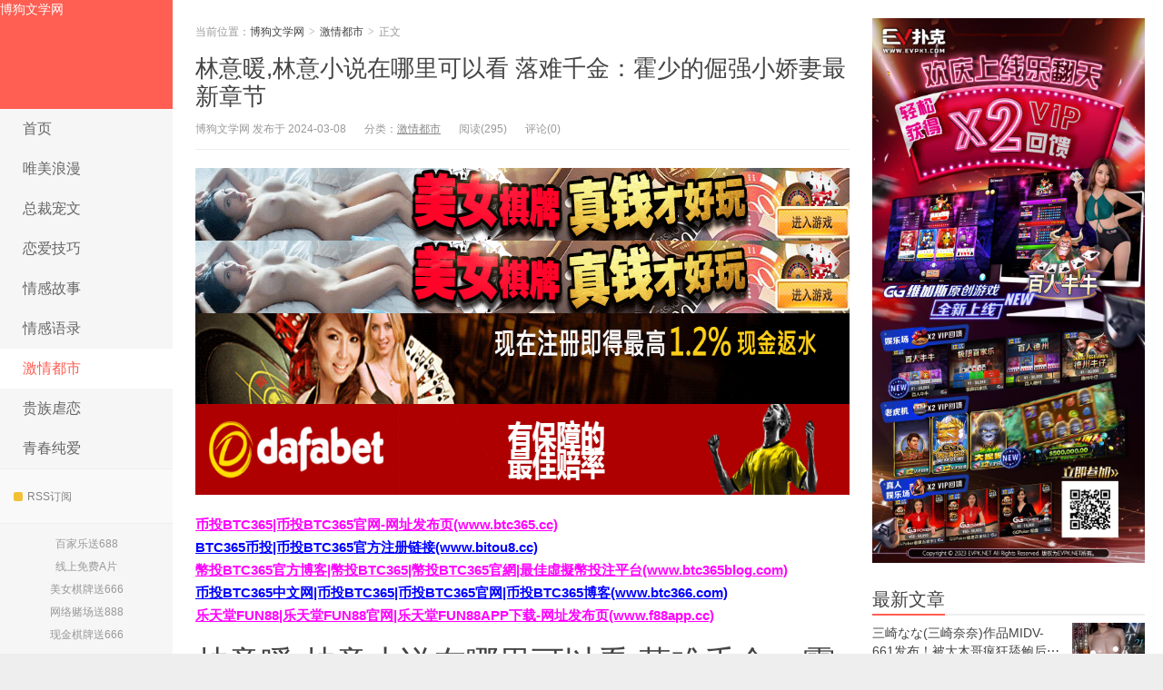

--- FILE ---
content_type: text/html; charset=UTF-8
request_url: https://www.616bd.com/102369.html
body_size: 11689
content:
<!DOCTYPE HTML>
<html>
<head>
<meta charset="UTF-8">
<meta http-equiv="X-UA-Compatible" content="IE=11,IE=10,IE=9,IE=8">
<meta name="viewport" content="width=device-width, initial-scale=1.0, user-scalable=0, minimum-scale=1.0, maximum-scale=1.0">
<meta http-equiv="Cache-Control" content="no-transform">
<meta http-equiv="Cache-Control" content="no-siteapp">
<link media="all" href="/wp-content/cache/autoptimize/css/autoptimize_38a8af4a0f2070fabc7255d9ce35f9f6.css" rel="stylesheet" /><title>林意暖,林意小说在哪里可以看 落难千金：霍少的倔强小娇妻最新章节-博狗文学网</title>
<meta name='robots' content='max-image-preview:large' />
<link href='https://fonts.gstatic.com' crossorigin='anonymous' rel='preconnect' />



<link rel='stylesheet' id='main-css' href='/wp-content/themes/Wp_Xiu6.0/xiu/style.css?ver=6.0' type='text/css' media='all' />
<script type='text/javascript' src='/wp-content/themes/Wp_Xiu6.0/xiu/js/jquery.js?ver=6.0' id='jquery-js'></script>
<link rel="https://api.w.org/" href="https://www.616bd.com/wp-json/" /><link rel="alternate" type="application/json" href="https://www.616bd.com/wp-json/wp/v2/posts/102369" /><link rel="EditURI" type="application/rsd+xml" title="RSD" href="https://www.616bd.com/xmlrpc.php?rsd" />
<link rel="wlwmanifest" type="application/wlwmanifest+xml" href="https://www.616bd.com/wp-includes/wlwmanifest.xml" />
<link rel="canonical" href="https://www.616bd.com/102369.html" />
<link rel='shortlink' href='https://www.616bd.com/?p=102369' />
<link rel="alternate" type="application/json+oembed" href="https://www.616bd.com/wp-json/oembed/1.0/embed?url=https%3A%2F%2Fwww.616bd.com%2F102369.html" />
<link rel="alternate" type="text/xml+oembed" href="https://www.616bd.com/wp-json/oembed/1.0/embed?url=https%3A%2F%2Fwww.616bd.com%2F102369.html&#038;format=xml" />
<meta name="keywords" content="激情都市, ">
<meta name="description" content="点击阅读全文小说：落难千金：霍少的倔强小娇妻小说：现代言情作者：轻浅半夏">
<link rel="shortcut icon" href="https://www.616bd.com/favicon.ico">
<!--[if lt IE 9]><script src="/wp-content/themes/Wp_Xiu6.0/xiu/js/html5.js"></script><![endif]-->
</head>
<body class="post-template-default single single-post postid-102369 single-format-standard search_not ui-c3">
<section class="container">
<header class="header">
	<div class="logo"><a href="https://www.616bd.com" title="博狗文学网-又一个WordPress站点">博狗文学网</a></div>	<ul class="nav"><li class="navmore"></li><li id="menu-item-7212" class="menu-item menu-item-type-custom menu-item-object-custom menu-item-7212"><a href="/">首页</a></li>
<li id="menu-item-7214" class="menu-item menu-item-type-taxonomy menu-item-object-category menu-item-7214"><a href="https://www.616bd.com/weimeilangman">唯美浪漫</a></li>
<li id="menu-item-7215" class="menu-item menu-item-type-taxonomy menu-item-object-category menu-item-7215"><a href="https://www.616bd.com/zongcaichongwen">总裁宠文</a></li>
<li id="menu-item-7216" class="menu-item menu-item-type-taxonomy menu-item-object-category menu-item-7216"><a href="https://www.616bd.com/lianaijiqiao">恋爱技巧</a></li>
<li id="menu-item-7217" class="menu-item menu-item-type-taxonomy menu-item-object-category menu-item-7217"><a href="https://www.616bd.com/qinggangushi">情感故事</a></li>
<li id="menu-item-7218" class="menu-item menu-item-type-taxonomy menu-item-object-category menu-item-7218"><a href="https://www.616bd.com/qingganyulu">情感语录</a></li>
<li id="menu-item-7219" class="menu-item menu-item-type-taxonomy menu-item-object-category current-post-ancestor current-menu-parent current-post-parent menu-item-7219"><a href="https://www.616bd.com/jiqingduhsi">激情都市</a></li>
<li id="menu-item-7220" class="menu-item menu-item-type-taxonomy menu-item-object-category menu-item-7220"><a href="https://www.616bd.com/guizunuelian">贵族虐恋</a></li>
<li id="menu-item-7221" class="menu-item menu-item-type-taxonomy menu-item-object-category menu-item-7221"><a href="https://www.616bd.com/qingchunchunai">青春纯爱</a></li>
</ul>			<div class="feeds">
					<a class="feed feed-rss" rel="external nofollow" href="https://www.616bd.com/?feed=rss2" target="_blank"><i></i>RSS订阅</a>
			</div>
	<div class="slinks">
		<a href="http://8hjs.cc" title="百家乐送688">百家乐送688</a><br><a href="https://www.xmztv.com/" title="线上免费A片">线上免费A片</a>
<br><a href="http://dfvip.cc" title="美女棋牌送666">美女棋牌送666</a><br><a href="‏https://signup.evpuke.net/zh-cn/app/country?isFromLanding=true&b=1&btag1=96088" title="网络赌场送888">网络赌场送888</a><br><a href="https://signup.evpuke.net/zh-cn/app/country?isFromLanding=true&b=1&btag1=96088" title="现金棋牌送666">现金棋牌送666</a>	</div>

	</header>
<div class="content-wrap">
	<div class="content">
				<header class="article-header">
						<div class="breadcrumbs"><span class="text-muted">当前位置：</span><a href="https://www.616bd.com">博狗文学网</a> <small>></small> <a href="https://www.616bd.com/jiqingduhsi">激情都市</a> <small>></small> <span class="text-muted">正文</span></div>
						<h1 class="article-title"><a href="https://www.616bd.com/102369.html">林意暖,林意小说在哪里可以看 落难千金：霍少的倔强小娇妻最新章节</a></h1>
			<ul class="article-meta">
								<li>博狗文学网 发布于 2024-03-08</li>
				<li>分类：<a href="https://www.616bd.com/jiqingduhsi" rel="category tag">激情都市</a></li>
								<li><span class="post-views">阅读(295)</span></li>
				<li>评论(0)</li>
				<li></li>
			</ul>
		</header>
				<div class="ssr ssr-content ssr-post"><a href="https://signup.evpuke.net/zh-cn/app/country?isFromLanding=true&b=1&btag1=96088"><noscript><img class="alignnone size-full wp-image-93897" src="/wp-content/uploads/2023/09/evpk961001.gif" alt="" width="960" height="80" /></noscript><img class="lazyload alignnone size-full wp-image-93897" src='data:image/svg+xml,%3Csvg%20xmlns=%22http://www.w3.org/2000/svg%22%20viewBox=%220%200%20960%2080%22%3E%3C/svg%3E' data-src="/wp-content/uploads/2023/09/evpk961001.gif" alt="" width="960" height="80" /></a>
<a href="https://signup.evpuke.net/zh-cn/app/country?isFromLanding=true&b=1&btag1=96088"><noscript><img class="alignnone size-full wp-image-93897" src="/wp-content/uploads/2023/09/evpk961001.gif" alt="" width="960" height="80" /></noscript><img class="lazyload alignnone size-full wp-image-93897" src='data:image/svg+xml,%3Csvg%20xmlns=%22http://www.w3.org/2000/svg%22%20viewBox=%220%200%20960%2080%22%3E%3C/svg%3E' data-src="/wp-content/uploads/2023/09/evpk961001.gif" alt="" width="960" height="80" /></a>
<a href="http://8hjs.cc"><noscript><img class="alignnone size-full wp-image-75173" src="/wp-content/uploads/2021/06/da0888fa.gif" alt="" width="1000" height="100" /></noscript><img class="lazyload alignnone size-full wp-image-75173" src='data:image/svg+xml,%3Csvg%20xmlns=%22http://www.w3.org/2000/svg%22%20viewBox=%220%200%201000%20100%22%3E%3C/svg%3E' data-src="/wp-content/uploads/2021/06/da0888fa.gif" alt="" width="1000" height="100" /></a>
<a href="https://dfvip.cc/"><noscript><img class="alignnone size-full wp-image-86323" src="/wp-content/uploads/2023/01/dafaqixi8899.gif" alt="" width="1000" height="100" /></noscript><img class="lazyload alignnone size-full wp-image-86323" src='data:image/svg+xml,%3Csvg%20xmlns=%22http://www.w3.org/2000/svg%22%20viewBox=%220%200%201000%20100%22%3E%3C/svg%3E' data-src="/wp-content/uploads/2023/01/dafaqixi8899.gif" alt="" width="1000" height="100" /></a></div>		<article class="article-content">
			<p><span style="color: #ff00ff;"><strong><a style="color: #ff00ff;" href="http://www.btc365.cc">币投BTC365|币投BTC365官网-网址发布页(www.btc365.cc)</a></strong></span><br />
<span style="color: #0000ff;"><a style="text-indent: 2em; color: #0000ff;" href="http://www.bitou8.cc"><strong>BTC365币投|币投BTC365官方注册链接(www.bitou8.cc)</strong></a></span><br />
<strong><span style="color: #ff00ff;"><a style="color: #ff00ff;" href="http://www.btc365blog.com">幣投BTC365官方博客|幣投BTC365|幣投BTC365官網|最佳虛擬幣投注平台(www.btc365blog.com)</a></span></strong><br />
<span style="color: #0000ff;"><strong><a style="color: #0000ff;" href="http://www.btc366.com">币投BTC365中文网|币投BTC365|币投BTC365官网|币投BTC365博客(www.btc366.com)</a></strong></span><br />
<span style="color: #ff00ff;"><strong><a style="color: #ff00ff;" href="https://www.f88app.cc">乐天堂FUN88|乐天堂FUN88官网|乐天堂FUN88APP下载-网址发布页(www.f88app.cc)</a></strong></span></p>
<div>
<h1>林意暖,林意小说在哪里可以看 落难千金：霍少的倔强小娇妻最新章节</h1>
<div>                                                                     <span>                                         轻浅半夏                                     </span>                                     <span>•</span>                                                                 <time datetime="2021-04-03T11:04:40+08:00" pubdate>                                     2021年4月3日 am11:04                                </time>                                 <span>•</span>                                 现代言情                                                            </div>
</p></div>
<p>点击阅读全文</p>
<div>
<p>小说：落难千金：霍少的倔强小娇妻</p>
<p>小说：现代言情</p>
<p>作者：轻浅半夏</p>
<p>简介：林意暖本是豪门千金，却在一夜之间遭遇未婚夫背叛，又被陌生男子夺去贞洁，最后还被亲妹妹亲手推下海。三年后，她涅槃重生，成为霍少的心尖宠妻，开启复仇之路……&#8230;</p>
<p>角色：林意暖,林意</p>
<p><noscript><img decoding="async" src="https://www.616bd.com/wp-content/uploads/2024/03/t100.jpg" width="500" height="333" alt="林意暖,林意小说在哪里可以看 落难千金：霍少的倔强小娇妻最新章节" /></noscript><noscript><img decoding="async" src="https://www.rbxs.cn/wp-content/themes/justnews/themer/assets/images/lazy.png" data-original="/wp-content/uploads/2020/images/t100.jpg" width="500" height="333" alt="林意暖,林意小说在哪里可以看 落难千金：霍少的倔强小娇妻最新章节" /></noscript><img class="lazyload" decoding="async" src='data:image/svg+xml,%3Csvg%20xmlns=%22http://www.w3.org/2000/svg%22%20viewBox=%220%200%20500%20333%22%3E%3C/svg%3E' data-src="https://www.rbxs.cn/wp-content/themes/justnews/themer/assets/images/lazy.png" data-original="/wp-content/uploads/2020/images/t100.jpg" width="500" height="333" alt="林意暖,林意小说在哪里可以看 落难千金：霍少的倔强小娇妻最新章节" /></p>
<h3>《落难千金：霍少的倔强小娇妻》第一章 相遇于惊险免费阅读</h3>
<p>林意暖惊恐地看着面前黑影，她刚从昏迷中苏醒，双腿发软，又完全搞不清楚状况，只好紧紧贴着墙壁，一动不敢动。</p>
<p>男人好像没有耐心等她了，直接将她打横抱起，重重地扔在了床上。</p>
<p>“啊！”林意暖惊叫一声，紧接着，男人冰凉的嘴唇吻住了她。</p>
<p>口中的氧气被无情剥夺，林意暖的心也开始往下沉。</p>
<p>这下不用再问也知道他要干什么了。</p>
<p>她拼命用双手推着男人的胸膛，对方却只用一只手，便攥住了她两个不安分的手腕，牢牢固定在她的头顶上方。</p>
<p>为了阻止男人的暴行，她狠狠咬住他的嘴唇，一股血腥味猝然溢满了口腔。</p>
<p>男人“嘶”的一声，暂时停下了这疯狂的吻。</p>
<p>与此同时外面传来一阵急促脚步声，听起来不止一个人。</p>
<p>林意暖知道有人来了，当即大喊：“救……”</p>
<p>然而不等她喊完，男人便用手捂住了她的嘴，凑近她的耳边，沉声道：</p>
<p>“别出声。”</p>
<p>黑暗中，林意暖看不清他的长相，但随着那脚步声临近，她明显感到男人身体紧绷起来。</p>
<p>她趁机抽出一只手，猛地抓向男人的后背。</p>
<p>尖锐的指甲从他肩膀上滑过，男人痛的闷哼了一声。</p>
<p>林意暖忽然感到手指上有一层黏腻，更加浓郁的血腥味袭来。</p>
<p>他的肩膀受伤了！</p>
<p>受伤了竟然还要对她做这种事！</p>
<p>尽管在心里暗骂他是禽兽，但林意暖还是求生欲很强地说：“你在流血，要赶紧……”</p>
<p>男人却再次吻住了她的唇，另一只宽大的手掌沿着她的腰，摸到了她礼服裙子的拉锁，然而他显然没有耐心去解开她的衣服。</p>
<p>嘶啦一声，衣帛破裂的声音传来。</p>
<p>外面的脚步声已经来到门口，并停了下来，似乎是在偷听里面的动静。</p>
<p>两秒钟后，按动门把手的声音传来。</p>
<p>男人呼吸一滞，贴在林意暖耳畔，带着些许歉意说道：“可能会tong，你忍一下。”</p>
<p>……</p>
<p>本以为外面的人听到动静会进来，没想到，按动门把手的声音忽然停下了。</p>
<p>外面的人猥琐低笑了两声，其中一人说着：“他受伤了，干不了这事儿，走吧，去别处找找。”</p>
<p>脚步声渐远，男人轻缓了一些，却没有停下。</p>
<p>他情动地凝视着身下女子，淡淡的月光朦胧照在她的脸上，美得令人窒息。</p>
<p>尽管心里怀着歉意，却只想继续沉沦下去。</p>
<p>他沙哑道：“我会对你负责。”</p>
<p>对于林意暖来说，一切都不重要了。</p>
<p>她不需要什么负责，因为她的身体已经脏了。</p>
<p>她的第一次竟然给了那个陌生的男人，一切都回不去了。</p>
<p>宴会厅里的音乐声隐隐约约地传来，而在这漆黑的房间里，只剩下男人的喘息和林意暖的低声抽泣。</p>
<p>疯狂的一夜结束时，天色已经微明，但屋内依然一团昏暗。</p>
<p>男人的样貌，林意暖自始至终没有看清。</p>
<p>他是什么时候离开的，林意暖也并不知道，因为期间她昏迷过两次。</p>
<p>灰蓝色的光线透过厚重的窗帘渗透进来，林意暖撑着酸痛的身体坐起来，睁着大大的眼睛，看着越来越清晰的房间，只觉得万念俱灰。</p>
<p>这时一个微微发亮的金属物跳进了她的眼帘，她伸手捡起。</p>
<p>那是一条男士项链，小巧的立方体金属吊坠，上面没有任何图案和文字，也不知道是什么材质，看起来平淡无奇。</p>
<p>林意暖猜测这是那男人不小心遗落的，她考虑片刻，把项链拿起来，戴在了自己的脖子上。</p>
<p>尽管她不想触碰任何和那男人有关的东西，但这毕竟是昨晚那一切的证据。</p>
<p>之后她下床捡起了地上的裙子。</p>
<p>裙子的拉锁已经坏了，她只能紧紧抓着裙子的领口，堪堪遮住身体后，走出门去。</p>
<p>她要去找表妹冯琳。</p>
<p>在她被歹徒弄昏迷前，从走廊一旁的反光镜子里看见了那人的脸。</p>
<p>那人是冯琳的私人保镖。</p>
<p>                                                      </p>
<div align="center">                             点击上方/下方继续阅读                            </div>
<div>》》》继续阅读《《《</div>

<div>落难千金：霍少的倔强小娇妻</div>
<div>
<div class="lazyload" data-bg="https://www.rbxs.cn/wp-content/themes/justnews/themer/assets/images/lazy.png" style="background-image: url(data:image/svg+xml,%3Csvg%20xmlns=%22http://www.w3.org/2000/svg%22%20viewBox=%220%200%20500%20300%22%3E%3C/svg%3E);" data-original="">                                                                                      <span>秦广王,魏无忠小说《狱神》在线阅读</span>                                                                                  </p>
<div>                                             <span><i><svg aria-hidden="true"><use xlink:href="#wi-arrow-left-double"></use></svg></i> 上一篇</span>                                             <span>2021年4月3日 am11:04</span>                                         </div>
</p></div>
<div class="lazyload" data-bg="https://www.rbxs.cn/wp-content/themes/justnews/themer/assets/images/lazy.png" style="background-image: url(data:image/svg+xml,%3Csvg%20xmlns=%22http://www.w3.org/2000/svg%22%20viewBox=%220%200%20500%20300%22%3E%3C/svg%3E);" data-original="">                                                                                      <span>陆云,陆青山小说《签到从神庙开始》全文免费阅读</span>                                                                                  </p>
<div>                                             <span>下一篇 <i><svg aria-hidden="true"><use xlink:href="#wi-arrow-right-double"></use></svg></i></span>                                             <span>2021年4月3日 am11:05</span>                                         </div>
</p></div>
</p></div>
</p></div>
<p><strong><span style="color: #ff00ff;"><a style="color: #ff00ff;" href="https://www.ozbtz.com">2022世界杯投注网址-2022世界杯竞猜-专业外围投注领跑者——2022世界杯投注(ozbtz.com)</a></span></strong><br />
<strong><span style="color: #ff0000;"><a style="color: #ff0000;" href="https://www.evpks.com">EV扑克|EV扑克官网|EV扑克娱乐场|EV扑克游戏——EV扑克下载(www.evpks.com)</a></span></strong><br />
<strong><span style="color: #ff0000;"><a style="color: #ff0000;" href="https://www.evp86.com/">EV扑克|EV扑克官网|EV扑克娱乐场|EV扑克体育|EV扑克游戏网址发布页——EV扑克体育导航(www.evp86.com)</a></span></strong><br />
<strong><span style="color: #ff00ff;"><a style="color: #ff00ff;" href="http://www.myballvip.com">迈博体育,滚球投注,电子竞技,AG美女荷官在线发牌,开元棋牌,注册送最高8,888元,高品质,高赔率的游戏平台,信誉第一,提款秒到！</a></span></strong><br />
<strong><span style="color: #ff00ff;"><a style="color: #ff00ff;" href="http://www.dfyxdh.com">大发扑克|dafapoker|大发在线德州扑克|大发德州扑克策略网站——大发游戏导航(dfyxdh.com)</a></span></strong><br />
<span style="color: #0000ff;"><strong><a style="color: #0000ff;" href="http://www.2dafa88.com">欢迎来到大发官网Dafabet官网，大发娱乐888(Dafabet)|大发娱乐场|dafa888|大发体育唯一备用网站(www.2dafa88.com)!</a></strong></span></p>
			        			</article>
				<div class="article-social">
			<a href="javascript:;" class="action action-like" data-pid="102369" data-event="like"><i class="glyphicon glyphicon-thumbs-up"></i>赞 (<span>0</span>)</a>								</div>

		<div class="share-single"><div class="action-share bdsharebuttonbox">
分享到：
<a class="bds_qzone" data-cmd="qzone" title="分享到QQ空间"></a>
<a class="bds_tsina" data-cmd="tsina" title="分享到新浪微博"></a>
<a class="bds_weixin" data-cmd="weixin" title="分享到微信"></a>
<a class="bds_tqq" data-cmd="tqq" title="分享到腾讯微博"></a>
<a class="bds_sqq" data-cmd="sqq" title="分享到QQ好友"></a>
<a class="bds_bdhome" data-cmd="bdhome" title="分享到百度新首页"></a>
<a class="bds_tqf" data-cmd="tqf" title="分享到腾讯朋友"></a>
<a class="bds_renren" data-cmd="renren" title="分享到人人网"></a>
<a class="bds_diandian" data-cmd="diandian" title="分享到点点网"></a>
<a class="bds_youdao" data-cmd="youdao" title="分享到有道云笔记"></a>
<a class="bds_ty" data-cmd="ty" title="分享到天涯社区"></a>
<a class="bds_kaixin001" data-cmd="kaixin001" title="分享到开心网"></a>
<a class="bds_taobao" data-cmd="taobao"></a>
<a class="bds_douban" data-cmd="douban" title="分享到豆瓣网"></a>
<a class="bds_fbook" data-cmd="fbook" title="分享到Facebook"></a>
<a class="bds_twi" data-cmd="twi" title="分享到Twitter"></a>
<a class="bds_mail" data-cmd="mail" title="分享到邮件分享"></a>
<a class="bds_copy" data-cmd="copy" title="分享到复制网址"></a>
<a class="bds_more" data-cmd="more">更多</a>
(<a class="bds_count" data-cmd="count" title="累计分享0次">0</a>)
</div>
<script>
window._bd_share_config = {
    common: {
        "bdText": "",
        "bdMini": "2",
        "bdMiniList": false,
        "bdPic": "",
        "bdStyle": "0"
    },
    share: [{
        bdCustomStyle: "https://www.616bd.com/wp-content/themes/Wp_Xiu6.0/xiu/css/share.css"
    }]
}
with(document) 0[(getElementsByTagName("head")[0] || body).appendChild(createElement("script")).src = "http://bdimg.share.baidu.com/static/api/js/share.js?cdnversion=" + ~(-new Date() / 36e5)];
</script></div>		
		<div class="article-tags">
					</div>
				<nav class="article-nav">
			<span class="article-nav-prev"><span>上一篇</span><a href="https://www.616bd.com/102388.html" rel="prev">京剧猫之山不在高白念白念全本免费完结小说_小说完结京剧猫之山不在高白念白念</a></span>
			<span class="article-nav-next"><span>下一篇</span><a href="https://www.616bd.com/102390.html" rel="next">《赵言欢沈禹洲全文》沈禹洲赵言欢完整版在线阅读_赵言欢沈禹洲全文全章节免费阅读</a></span>
		</nav>
		<div class="ssr ssr-content ssr-related"><a href="https://signup.evpuke.net/zh-cn/app/country?isFromLanding=true&b=1&btag1=96088"><noscript><img class="alignnone size-full wp-image-93897" src="/wp-content/uploads/2023/09/evpk961001.gif" alt="" width="960" height="80" /></noscript><img class="lazyload alignnone size-full wp-image-93897" src='data:image/svg+xml,%3Csvg%20xmlns=%22http://www.w3.org/2000/svg%22%20viewBox=%220%200%20960%2080%22%3E%3C/svg%3E' data-src="/wp-content/uploads/2023/09/evpk961001.gif" alt="" width="960" height="80" /></a>
<a href="https://signup.evpuke.net/zh-cn/app/country?isFromLanding=true&b=1&btag1=96088"><noscript><img class="alignnone size-full wp-image-93897" src="/wp-content/uploads/2023/09/evpk961001.gif" alt="" width="960" height="80" /></noscript><img class="lazyload alignnone size-full wp-image-93897" src='data:image/svg+xml,%3Csvg%20xmlns=%22http://www.w3.org/2000/svg%22%20viewBox=%220%200%20960%2080%22%3E%3C/svg%3E' data-src="/wp-content/uploads/2023/09/evpk961001.gif" alt="" width="960" height="80" /></a>
<a href="http://8hjs.cc"><noscript><img class="alignnone size-full wp-image-75173" src="/wp-content/uploads/2021/06/da0888fa.gif" alt="" width="1000" height="100" /></noscript><img class="lazyload alignnone size-full wp-image-75173" src='data:image/svg+xml,%3Csvg%20xmlns=%22http://www.w3.org/2000/svg%22%20viewBox=%220%200%201000%20100%22%3E%3C/svg%3E' data-src="/wp-content/uploads/2021/06/da0888fa.gif" alt="" width="1000" height="100" /></a>
<a href="https://dfvip.cc/"><noscript><img class="alignnone size-full wp-image-86323" src="/wp-content/uploads/2023/01/dafaqixi8899.gif" alt="" width="1000" height="100" /></noscript><img class="lazyload alignnone size-full wp-image-86323" src='data:image/svg+xml,%3Csvg%20xmlns=%22http://www.w3.org/2000/svg%22%20viewBox=%220%200%201000%20100%22%3E%3C/svg%3E' data-src="/wp-content/uploads/2023/01/dafaqixi8899.gif" alt="" width="1000" height="100" /></a></div>		<div class="relates relates-model-thumb"><h3 class="title"><strong>相关推荐</strong></h3><ul><li><a href="https://www.616bd.com/110633.html"><span><noscript><img src="/wp-content/themes/Wp_Xiu6.0/xiu/images/thumbnail.png" data-original="/wp-content/uploads/2024/07/1661593760599006011-200x180.jpg" class="thumb"/></noscript><img src='data:image/svg+xml,%3Csvg%20xmlns=%22http://www.w3.org/2000/svg%22%20viewBox=%220%200%20210%20140%22%3E%3C/svg%3E' data-src="/wp-content/themes/Wp_Xiu6.0/xiu/images/thumbnail.png" data-original="/wp-content/uploads/2024/07/1661593760599006011-200x180.jpg" class="lazyload thumb"/></span>未穷末途徐妙清红雨免费阅读_免费完整版小说未穷末途(徐妙清红雨)</a></li><li><a href="https://www.616bd.com/110631.html"><span><noscript><img src="/wp-content/themes/Wp_Xiu6.0/xiu/images/thumbnail.png" data-original="/wp-content/uploads/2024/07/t300-240x180.jpg" class="thumb"/></noscript><img src='data:image/svg+xml,%3Csvg%20xmlns=%22http://www.w3.org/2000/svg%22%20viewBox=%220%200%20210%20140%22%3E%3C/svg%3E' data-src="/wp-content/themes/Wp_Xiu6.0/xiu/images/thumbnail.png" data-original="/wp-content/uploads/2024/07/t300-240x180.jpg" class="lazyload thumb"/></span>求宋醉璃,宋亚菲小说免费资源 书名名叫我就是江湖中最神秘的整容师在哪看</a></li><li><a href="https://www.616bd.com/110629.html"><span><noscript><img src="/wp-content/themes/Wp_Xiu6.0/xiu/images/thumbnail.png" data-original="/wp-content/uploads/2024/07/1662890623106066860-1-200x180.jpg" class="thumb"/></noscript><img src='data:image/svg+xml,%3Csvg%20xmlns=%22http://www.w3.org/2000/svg%22%20viewBox=%220%200%20210%20140%22%3E%3C/svg%3E' data-src="/wp-content/themes/Wp_Xiu6.0/xiu/images/thumbnail.png" data-original="/wp-content/uploads/2024/07/1662890623106066860-1-200x180.jpg" class="lazyload thumb"/></span>爆款热文《精选全文锦州城有位老先生特别厉害》於意昌申昌融最新章节免费在线阅读_於意昌申昌融最新章节在线阅读</a></li><li><a href="https://www.616bd.com/110627.html"><span><noscript><img src="/wp-content/themes/Wp_Xiu6.0/xiu/images/thumbnail.png" data-original="/wp-content/uploads/2024/07/1662427315207048532-5-200x180.jpg" class="thumb"/></noscript><img src='data:image/svg+xml,%3Csvg%20xmlns=%22http://www.w3.org/2000/svg%22%20viewBox=%220%200%20210%20140%22%3E%3C/svg%3E' data-src="/wp-content/themes/Wp_Xiu6.0/xiu/images/thumbnail.png" data-original="/wp-content/uploads/2024/07/1662427315207048532-5-200x180.jpg" class="lazyload thumb"/></span>免费小说全本阅读重生嫡女娇娇，督主弯腰抱抱(兰儿苏梦棠)_重生嫡女娇娇，督主弯腰抱抱(兰儿苏梦棠)最新热门小说</a></li><li><a href="https://www.616bd.com/110625.html"><span><noscript><img src="/wp-content/themes/Wp_Xiu6.0/xiu/images/thumbnail.png" data-original="/wp-content/uploads/2024/07/1664263470956032964-200x180.jpg" class="thumb"/></noscript><img src='data:image/svg+xml,%3Csvg%20xmlns=%22http://www.w3.org/2000/svg%22%20viewBox=%220%200%20210%20140%22%3E%3C/svg%3E' data-src="/wp-content/themes/Wp_Xiu6.0/xiu/images/thumbnail.png" data-original="/wp-content/uploads/2024/07/1664263470956032964-200x180.jpg" class="lazyload thumb"/></span>【热门】《沐洛佚名小说》_快穿：娇软炮灰又虐哭男主了全文免费阅读已完结</a></li><li><a href="https://www.616bd.com/110623.html"><span><noscript><img src="/wp-content/themes/Wp_Xiu6.0/xiu/images/thumbnail.png" data-original="/wp-content/uploads/2024/07/1662191568702017451-1-240x180.jpg" class="thumb"/></noscript><img src='data:image/svg+xml,%3Csvg%20xmlns=%22http://www.w3.org/2000/svg%22%20viewBox=%220%200%20210%20140%22%3E%3C/svg%3E' data-src="/wp-content/themes/Wp_Xiu6.0/xiu/images/thumbnail.png" data-original="/wp-content/uploads/2024/07/1662191568702017451-1-240x180.jpg" class="lazyload thumb"/></span>地上的衣服一件件的套完整版免费在线阅读，包含(叶运孜向堂宁)_叶运孜向堂宁故事</a></li><li><a href="https://www.616bd.com/110621.html"><span><noscript><img src="/wp-content/themes/Wp_Xiu6.0/xiu/images/thumbnail.png" data-original="/wp-content/uploads/2024/07/7adbf9b6d113b430e2853455bddf8c3e-240x180.jpg" class="thumb"/></noscript><img src='data:image/svg+xml,%3Csvg%20xmlns=%22http://www.w3.org/2000/svg%22%20viewBox=%220%200%20210%20140%22%3E%3C/svg%3E' data-src="/wp-content/themes/Wp_Xiu6.0/xiu/images/thumbnail.png" data-original="/wp-content/uploads/2024/07/7adbf9b6d113b430e2853455bddf8c3e-240x180.jpg" class="lazyload thumb"/></span>快穿：反派大佬她罢工了（晨洛,华阿姨）小说在哪里可以看</a></li><li><a href="https://www.616bd.com/110619.html"><span><noscript><img src="/wp-content/themes/Wp_Xiu6.0/xiu/images/thumbnail.png" data-original="/wp-content/uploads/2024/07/1661994867403094888-1-200x180.jpg" class="thumb"/></noscript><img src='data:image/svg+xml,%3Csvg%20xmlns=%22http://www.w3.org/2000/svg%22%20viewBox=%220%200%20210%20140%22%3E%3C/svg%3E' data-src="/wp-content/themes/Wp_Xiu6.0/xiu/images/thumbnail.png" data-original="/wp-content/uploads/2024/07/1661994867403094888-1-200x180.jpg" class="lazyload thumb"/></span>完整版江心淼岑云舟（江心淼岑云舟）全文免费阅读无弹窗大结局_（完整版江心淼岑云舟全文免费阅读无弹窗）江心淼岑云舟最新章节列表_笔趣阁（完整版江心淼岑云舟）</a></li></ul></div>							</div>
</div>
<div class="sidebar">	
<div class="widget widget_media_image"><a href="https://signup.evpuke.net/zh-cn/client/signup/country?isFromLanding=true&#038;b=1&#038;btag1=96088"><noscript><img width="800" height="1600" src="/wp-content/uploads/2023/03/evphuanqingshanxian.jpeg" class="image wp-image-86854  attachment-full size-full" alt="" decoding="async" style="max-width: 100%; height: auto;" srcset="/wp-content/uploads/2023/03/evphuanqingshanxian.jpeg 800w, /wp-content/uploads/2023/03/evphuanqingshanxian-150x300.jpeg 150w, /wp-content/uploads/2023/03/evphuanqingshanxian-512x1024.jpeg 512w, /wp-content/uploads/2023/03/evphuanqingshanxian-768x1536.jpeg 768w" sizes="(max-width: 800px) 100vw, 800px" /></noscript><img width="800" height="1600" src='data:image/svg+xml,%3Csvg%20xmlns=%22http://www.w3.org/2000/svg%22%20viewBox=%220%200%20800%201600%22%3E%3C/svg%3E' data-src="/wp-content/uploads/2023/03/evphuanqingshanxian.jpeg" class="lazyload image wp-image-86854  attachment-full size-full" alt="" decoding="async" style="max-width: 100%; height: auto;" data-srcset="/wp-content/uploads/2023/03/evphuanqingshanxian.jpeg 800w, /wp-content/uploads/2023/03/evphuanqingshanxian-150x300.jpeg 150w, /wp-content/uploads/2023/03/evphuanqingshanxian-512x1024.jpeg 512w, /wp-content/uploads/2023/03/evphuanqingshanxian-768x1536.jpeg 768w" data-sizes="(max-width: 800px) 100vw, 800px" /></a></div><div class="widget widget_postlist"><h3 class="title"><strong>最新文章</strong></h3><ul class="items-01">		<li><a href="https://www.616bd.com/116111.html"><span class="thumbnail"><span><noscript><img src="/wp-content/themes/Wp_Xiu6.0/xiu/images/thumbnail.png" data-original="/wp-content/uploads/2026/01/ce4a94577d8b6ee0ae729aa9a6e7b00e-240x180.jpg" class="thumb"/></noscript><img src='data:image/svg+xml,%3Csvg%20xmlns=%22http://www.w3.org/2000/svg%22%20viewBox=%220%200%20210%20140%22%3E%3C/svg%3E' data-src="/wp-content/themes/Wp_Xiu6.0/xiu/images/thumbnail.png" data-original="/wp-content/uploads/2026/01/ce4a94577d8b6ee0ae729aa9a6e7b00e-240x180.jpg" class="lazyload thumb"/></span></span><span class="text">三崎なな(三崎奈奈)作品MIDV-661发布！被大木哥疯狂舔鲍后⋯她的AV生涯画句点？</span><span class="text-muted post-views">阅读(18)</span></a></li>
				<li><a href="https://www.616bd.com/116109.html"><span class="thumbnail"><span><noscript><img src="/wp-content/themes/Wp_Xiu6.0/xiu/images/thumbnail.png" data-original="/wp-content/uploads/2026/01/4cd606674956614fb6c2f8e4ae0fcce2-240x180.jpg" class="thumb"/></noscript><img src='data:image/svg+xml,%3Csvg%20xmlns=%22http://www.w3.org/2000/svg%22%20viewBox=%220%200%20210%20140%22%3E%3C/svg%3E' data-src="/wp-content/themes/Wp_Xiu6.0/xiu/images/thumbnail.png" data-original="/wp-content/uploads/2026/01/4cd606674956614fb6c2f8e4ae0fcce2-240x180.jpg" class="lazyload thumb"/></span></span><span class="text">有栖舞衣出道作品MIFD-233发布！因为她太漂亮了又有名、所以片商没有宣传影片！</span><span class="text-muted post-views">阅读(19)</span></a></li>
				<li><a href="https://www.616bd.com/116107.html"><span class="thumbnail"><span><noscript><img src="/wp-content/themes/Wp_Xiu6.0/xiu/images/thumbnail.png" data-original="/wp-content/uploads/2026/01/141930x2x0g9gv25mxyaka-240x180.jpg" class="thumb"/></noscript><img src='data:image/svg+xml,%3Csvg%20xmlns=%22http://www.w3.org/2000/svg%22%20viewBox=%220%200%20210%20140%22%3E%3C/svg%3E' data-src="/wp-content/themes/Wp_Xiu6.0/xiu/images/thumbnail.png" data-original="/wp-content/uploads/2026/01/141930x2x0g9gv25mxyaka-240x180.jpg" class="lazyload thumb"/></span></span><span class="text">明里つむぎ(明里䌷)作品IPZZ-052发布！婚礼企划结婚典礼逆NTR！大喜之日勾引新郎做爱</span><span class="text-muted post-views">阅读(17)</span></a></li>
				<li><a href="https://www.616bd.com/116105.html"><span class="thumbnail"><span><noscript><img src="/wp-content/themes/Wp_Xiu6.0/xiu/images/thumbnail.png" data-original="/wp-content/uploads/2026/01/af71d7f2df5da1f286043c5e861278ec-240x180.jpg" class="thumb"/></noscript><img src='data:image/svg+xml,%3Csvg%20xmlns=%22http://www.w3.org/2000/svg%22%20viewBox=%220%200%20210%20140%22%3E%3C/svg%3E' data-src="/wp-content/themes/Wp_Xiu6.0/xiu/images/thumbnail.png" data-original="/wp-content/uploads/2026/01/af71d7f2df5da1f286043c5e861278ec-240x180.jpg" class="lazyload thumb"/></span></span><span class="text">金松季歩(金松季步)作品TEK-099发布！Muteki情报解禁！来拍AV的艺能人就是她、性感的象征</span><span class="text-muted post-views">阅读(20)</span></a></li>
				<li><a href="https://www.616bd.com/116103.html"><span class="thumbnail"><span><noscript><img src="/wp-content/themes/Wp_Xiu6.0/xiu/images/thumbnail.png" data-original="/wp-content/uploads/2026/01/d5ed3d3d9a32aee09ae2efb8e3816358-240x180.jpg" class="thumb"/></noscript><img src='data:image/svg+xml,%3Csvg%20xmlns=%22http://www.w3.org/2000/svg%22%20viewBox=%220%200%20210%20140%22%3E%3C/svg%3E' data-src="/wp-content/themes/Wp_Xiu6.0/xiu/images/thumbnail.png" data-original="/wp-content/uploads/2026/01/d5ed3d3d9a32aee09ae2efb8e3816358-240x180.jpg" class="lazyload thumb"/></span></span><span class="text">みなと羽琉(凑羽琉)出道作品SSIS-889发布！175公分K罩杯！这Body威力可比核子弹！却不给你看！</span><span class="text-muted post-views">阅读(21)</span></a></li>
				<li><a href="https://www.616bd.com/116101.html"><span class="thumbnail"><span><noscript><img src="/wp-content/themes/Wp_Xiu6.0/xiu/images/thumbnail.png" data-original="/wp-content/uploads/2026/01/173032zortt7hrtkkhl3ro-240x180.jpg" class="thumb"/></noscript><img src='data:image/svg+xml,%3Csvg%20xmlns=%22http://www.w3.org/2000/svg%22%20viewBox=%220%200%20210%20140%22%3E%3C/svg%3E' data-src="/wp-content/themes/Wp_Xiu6.0/xiu/images/thumbnail.png" data-original="/wp-content/uploads/2026/01/173032zortt7hrtkkhl3ro-240x180.jpg" class="lazyload thumb"/></span></span><span class="text">肥水不落外人田？！推这三部…「近亲相奸」满足最终幻想</span><span class="text-muted post-views">阅读(19)</span></a></li>
				<li><a href="https://www.616bd.com/116099.html"><span class="thumbnail"><span><noscript><img src="/wp-content/themes/Wp_Xiu6.0/xiu/images/thumbnail.png" data-original="/wp-content/uploads/2026/01/175122btp6ndz2qkwx3pet-240x180.jpg" class="thumb"/></noscript><img src='data:image/svg+xml,%3Csvg%20xmlns=%22http://www.w3.org/2000/svg%22%20viewBox=%220%200%20210%20140%22%3E%3C/svg%3E' data-src="/wp-content/themes/Wp_Xiu6.0/xiu/images/thumbnail.png" data-original="/wp-content/uploads/2026/01/175122btp6ndz2qkwx3pet-240x180.jpg" class="lazyload thumb"/></span></span><span class="text">好久没摄影了⋯从这位超美人妻的消灭，我们见证了AV界的残酷！</span><span class="text-muted post-views">阅读(17)</span></a></li>
				<li><a href="https://www.616bd.com/116097.html"><span class="thumbnail"><span><noscript><img src="/wp-content/themes/Wp_Xiu6.0/xiu/images/thumbnail.png" data-original="/wp-content/uploads/2026/01/164526lvg7lwkmmvwll59v-240x180.jpg" class="thumb"/></noscript><img src='data:image/svg+xml,%3Csvg%20xmlns=%22http://www.w3.org/2000/svg%22%20viewBox=%220%200%20210%20140%22%3E%3C/svg%3E' data-src="/wp-content/themes/Wp_Xiu6.0/xiu/images/thumbnail.png" data-original="/wp-content/uploads/2026/01/164526lvg7lwkmmvwll59v-240x180.jpg" class="lazyload thumb"/></span></span><span class="text">宮下玲奈(宫下玲奈)作品MIDV-185发布！通勤途中遇上痴汉集团！制服美少女惨遭侵犯</span><span class="text-muted post-views">阅读(17)</span></a></li>
				<li><a href="https://www.616bd.com/116095.html"><span class="thumbnail"><span><noscript><img src="/wp-content/themes/Wp_Xiu6.0/xiu/images/thumbnail.png" data-original="/wp-content/uploads/2026/01/dde3625ac2bbc45902c99d73209a318f-240x180.jpg" class="thumb"/></noscript><img src='data:image/svg+xml,%3Csvg%20xmlns=%22http://www.w3.org/2000/svg%22%20viewBox=%220%200%20210%20140%22%3E%3C/svg%3E' data-src="/wp-content/themes/Wp_Xiu6.0/xiu/images/thumbnail.png" data-original="/wp-content/uploads/2026/01/dde3625ac2bbc45902c99d73209a318f-240x180.jpg" class="lazyload thumb"/></span></span><span class="text">山岸あや花(山岸绮花)作品PRED-553发布！神圣时间线错乱！多元宇宙的七个不一样的她现身！</span><span class="text-muted post-views">阅读(17)</span></a></li>
				<li><a href="https://www.616bd.com/116093.html"><span class="thumbnail"><span><noscript><img src="/wp-content/themes/Wp_Xiu6.0/xiu/images/thumbnail.png" data-original="/wp-content/uploads/2026/01/181110caaqjae5gckg5qqz-240x180.jpg" class="thumb"/></noscript><img src='data:image/svg+xml,%3Csvg%20xmlns=%22http://www.w3.org/2000/svg%22%20viewBox=%220%200%20210%20140%22%3E%3C/svg%3E' data-src="/wp-content/themes/Wp_Xiu6.0/xiu/images/thumbnail.png" data-original="/wp-content/uploads/2026/01/181110caaqjae5gckg5qqz-240x180.jpg" class="lazyload thumb"/></span></span><span class="text">企划需求？「AV女优谎报年龄」有学问23岁大学妹变32岁熟女你信吗</span><span class="text-muted post-views">阅读(18)</span></a></li>
		</ul></div><div class="widget widget_media_image"><a href="http://qmhvip.cc"><noscript><img width="160" height="220" src="/wp-content/uploads/2023/09/20230810_1691665589901112.gif" class="image wp-image-93896  attachment-full size-full" alt="" decoding="async" style="max-width: 100%; height: auto;" /></noscript><img width="160" height="220" src='data:image/svg+xml,%3Csvg%20xmlns=%22http://www.w3.org/2000/svg%22%20viewBox=%220%200%20160%20220%22%3E%3C/svg%3E' data-src="/wp-content/uploads/2023/09/20230810_1691665589901112.gif" class="lazyload image wp-image-93896  attachment-full size-full" alt="" decoding="async" style="max-width: 100%; height: auto;" /></a></div><div class="widget widget_categories"><h3 class="title"><strong>分类</strong></h3>
			<ul>
					<li class="cat-item cat-item-8"><a href="https://www.616bd.com/weimeilangman">唯美浪漫</a>
</li>
	<li class="cat-item cat-item-5"><a href="https://www.616bd.com/zongcaichongwen">总裁宠文</a>
</li>
	<li class="cat-item cat-item-3"><a href="https://www.616bd.com/lianaijiqiao">恋爱技巧</a>
</li>
	<li class="cat-item cat-item-1"><a href="https://www.616bd.com/qinggangushi">情感故事</a>
</li>
	<li class="cat-item cat-item-2"><a href="https://www.616bd.com/qingganyulu">情感语录</a>
</li>
	<li class="cat-item cat-item-7"><a href="https://www.616bd.com/jiqingduhsi">激情都市</a>
</li>
	<li class="cat-item cat-item-4"><a href="https://www.616bd.com/qingchunchunai">青春纯爱</a>
</li>
			</ul>

			</div><div class="widget widget_media_image"><a href="https://2020mb.com/m15022"><noscript><img width="300" height="300" src="/wp-content/uploads/2020/12/myball88300x300.png" class="image wp-image-31640  attachment-full size-full" alt="" decoding="async" style="max-width: 100%; height: auto;" srcset="/wp-content/uploads/2020/12/myball88300x300.png 300w, /wp-content/uploads/2020/12/myball88300x300-150x150.png 150w" sizes="(max-width: 300px) 100vw, 300px" /></noscript><img width="300" height="300" src='data:image/svg+xml,%3Csvg%20xmlns=%22http://www.w3.org/2000/svg%22%20viewBox=%220%200%20300%20300%22%3E%3C/svg%3E' data-src="/wp-content/uploads/2020/12/myball88300x300.png" class="lazyload image wp-image-31640  attachment-full size-full" alt="" decoding="async" style="max-width: 100%; height: auto;" data-srcset="/wp-content/uploads/2020/12/myball88300x300.png 300w, /wp-content/uploads/2020/12/myball88300x300-150x150.png 150w" data-sizes="(max-width: 300px) 100vw, 300px" /></a></div><div class="widget widget_media_image"><a href="http://dfvip.cc"><noscript><img width="657" height="518" src="/wp-content/uploads/2021/08/atv_a_1545715662.jpg" class="image wp-image-75177  attachment-full size-full" alt="" decoding="async" style="max-width: 100%; height: auto;" srcset="/wp-content/uploads/2021/08/atv_a_1545715662.jpg 657w, /wp-content/uploads/2021/08/atv_a_1545715662-300x237.jpg 300w" sizes="(max-width: 657px) 100vw, 657px" /></noscript><img width="657" height="518" src='data:image/svg+xml,%3Csvg%20xmlns=%22http://www.w3.org/2000/svg%22%20viewBox=%220%200%20657%20518%22%3E%3C/svg%3E' data-src="/wp-content/uploads/2021/08/atv_a_1545715662.jpg" class="lazyload image wp-image-75177  attachment-full size-full" alt="" decoding="async" style="max-width: 100%; height: auto;" data-srcset="/wp-content/uploads/2021/08/atv_a_1545715662.jpg 657w, /wp-content/uploads/2021/08/atv_a_1545715662-300x237.jpg 300w" data-sizes="(max-width: 657px) 100vw, 657px" /></a></div><div class="widget widget_meta"><h3 class="title"><strong>其他操作</strong></h3>
		<ul>
						<li><a href="https://www.616bd.com/wp-login.php">登录</a></li>
			<li><a href="https://www.616bd.com/feed">条目feed</a></li>
			<li><a href="https://www.616bd.com/comments/feed">评论feed</a></li>

			<li><a href="https://cn.wordpress.org/">WordPress.org</a></li>
		</ul>

		</div><div class="widget widget_media_image"><a href="http://8hjs.cc"><noscript><img width="800" height="800" src="/wp-content/uploads/2023/01/dafaqixi88961.gif" class="image wp-image-86325  attachment-full size-full" alt="" decoding="async" style="max-width: 100%; height: auto;" /></noscript><img width="800" height="800" src='data:image/svg+xml,%3Csvg%20xmlns=%22http://www.w3.org/2000/svg%22%20viewBox=%220%200%20800%20800%22%3E%3C/svg%3E' data-src="/wp-content/uploads/2023/01/dafaqixi88961.gif" class="lazyload image wp-image-86325  attachment-full size-full" alt="" decoding="async" style="max-width: 100%; height: auto;" /></a></div></div><footer class="footer">
			<div class="flinks">
			<strong>友情链接</strong>
	<ul class='xoxo blogroll'>
<li><a href="http://www.dzpkm.com" rel="noopener" target="_blank">德州扑克迷</a></li>
<li><a href="http://www.pksgg.com" rel="noopener" target="_blank">蜗牛扑克GG官方</a></li>
<li><a href="http://www.xbgwz.com" rel="noopener" target="_blank">博狗最新网址</a></li>
<li><a href="http://bodog.one" rel="noopener" target="_blank">博狗备用网址</a></li>
<li><a href="http://www.bogoupoker.com" rel="noopener" target="_blank">博狗扑克</a></li>
<li><a href="http://www.bgpkgw.com" rel="noopener" target="_blank">博狗扑克中文网</a></li>
<li><a href="http://www.bodogqipai.com" rel="noopener" target="_blank">博狗棋牌</a></li>
<li><a href="http://www.bodogblog.com" rel="noopener" target="_blank">博狗博客</a></li>
<li><a href="http://www.newbogou.com" rel="noopener" target="_blank">新博狗</a></li>
<li><a href="http://www.xbhxs.com/" rel="noopener" target="_blank">新八荒小说</a></li>
<li><a href="http://www.xtlwx.com" rel="noopener" target="_blank">天龙书城</a></li>
<li><a href="http://www.6upks.com" rel="noopener" target="_blank">6UP官网</a></li>
<li><a href="http://www.zxylgw.com" rel="noopener" target="_blank">众鑫娱乐官网</a></li>
<li><a href="http://www.dfyxdh.com" rel="noopener" target="_blank">大发网址导航</a></li>
<li><a href="http://www.mbo388.com" rel="noopener" target="_blank">迈博体育导航</a></li>
<li><a href="http://www.mbtygw.com" rel="noopener" target="_blank">迈博体育官网</a></li>
<li><a href="https://www.freehtcomics.com/" rel="noopener" target="_blank">人気エロ漫画</a></li>
<li><a href="http://www.shb388.com" rel="noopener" target="_blank">顺博导航</a></li>
<li><a href="http://www.shb22.com" rel="noopener" target="_blank">顺博体育</a></li>
<li><a href="http://www.738ys.com" rel="noopener" target="_blank">738影视</a></li>
<li><a href="https://www.5mdh.cc/" rel="noopener" target="_blank">5M导航</a></li>
<li><a href="https://www.xcsdh.com" rel="noopener" target="_blank">传奇导航</a></li>
<li><a href="https://www.qingshansp.com" rel="noopener" target="_blank">青山视频</a></li>
<li><a href="https://xpjmv.com" rel="noopener" target="_blank">新葡京影视</a></li>
<li><a href="https://www.大发体育官网.com/" rel="noopener" target="_blank">乐天堂中文</a></li>
<li><a href="https://www.vmwxw.com" rel="noopener" target="_blank">唯美小说网</a></li>
<li><a href="https://www.dfa2024.com" rel="noopener" target="_blank">大发2024</a></li>
<li><a href="https://www.xxhsp.com" rel="noopener" target="_blank">星河影院</a></li>
<li><a href="https://www.udw88vip.com" rel="noopener" target="_blank">柚子影院</a></li>
<li><a href="https://www.bitou366.com/" rel="noopener" target="_blank">币投BTC365</a></li>
<li><a href="https://www.btc365blog.com" rel="noopener" target="_blank">幣投BTC365博客</a></li>
<li><a href="https://www.qm-hui.com/" rel="noopener" target="_blank">球盟会官网</a></li>
<li><a href="https://www.qy-hui.com" rel="noopener" target="_blank">QY球友会</a></li>
<li><a href="https://www.lewinvip.com" rel="noopener" target="_blank">乐玩LEWIN</a></li>
<li><a href="https://www.vepokers.com/" rel="noopener" target="_blank">EV撲克官網</a></li>
<li><a href="https://www.evpukeblog.com/" rel="noopener" target="_blank">EV扑克博客</a></li>
<li><a href="https://www.qyylgw.com/" rel="noopener" target="_blank">千亿娱乐官网</a></li>
<li><a href="https://www.l8ylgw.com" rel="noopener" target="_blank">龙八娱乐官网</a></li>
<li><a href="https://www.mbw55.com" rel="noopener" target="_blank">大发影院</a></li>
<li><a href="https://www.niangziyy.com" rel="noopener" target="_blank">娘子影院</a></li>
<li><a href="https://www.wangpoyy.com" rel="noopener" target="_blank">王婆影院</a></li>
<li><a href="https://www.bogouyy.com" rel="noopener" target="_blank">博狗影院</a></li>
<li><a href="https://www.ttjptv.com/" rel="noopener" target="_blank">天堂精品</a></li>
<li><a href="https://www.xmztv.com" rel="noopener" target="_blank">芒种视频</a></li>
<li><a href="https://www.牌手扑克.com" rel="noopener" target="_blank">牌手扑克</a></li>
<li><a href="https://www.aplpuke.com" rel="noopener" target="_blank">APL扑克中文网</a></li>
<li><a href="https://xn--gg-5w4cs40b2ni0m9b.com/" rel="noopener" target="_blank">GG扑克官网</a></li>
<li><a href="https://www.ev扑克官网.com" rel="noopener" target="_blank">EV扑克官网</a></li>

	</ul>

		</div>
	    &copy; 2026 <a href="https://www.616bd.com">博狗文学网</a> 
        &nbsp; <span style="text-indent: 2em;">版权所有.  </span><a style="text-indent: 2em;" href="/sitemap.html">站点地图</a><span style ="text-indent: 2em;">  </span><a style="text-indent: 2em;" href="/sitemap.xml">谷歌地图</a> <a style="text-indent: 2em;" href="/sitemap_baidu.xml">百度地图</a>

<div class="creds">    </footer>
</section>


<script>
window.jui = {
	uri: '/wp-content/themes/Wp_Xiu6.0/xiu',
	roll: '1 2',
	ajaxpager: '0'
}
</script>
<noscript><style>.lazyload{display:none;}</style></noscript><script data-noptimize="1">window.lazySizesConfig=window.lazySizesConfig||{};window.lazySizesConfig.loadMode=1;</script><script async data-noptimize="1" src='/wp-content/plugins/autoptimize/classes/external/js/lazysizes.min.js?ao_version=3.1.5'></script><script type='text/javascript' src='/wp-content/themes/Wp_Xiu6.0/xiu/js/bootstrap.js?ver=6.0' id='_bootstrap-js'></script>
<script type='text/javascript' src='/wp-content/themes/Wp_Xiu6.0/xiu/js/custom.js?ver=6.0' id='_custom-js'></script>
</body>
</html>